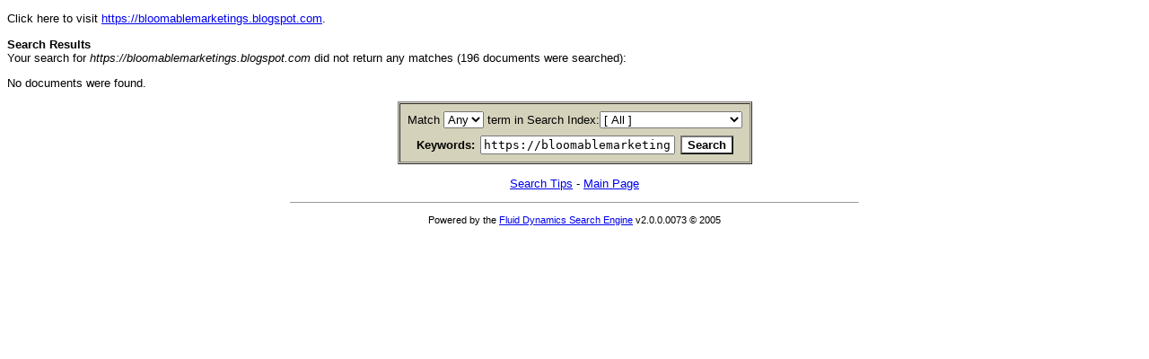

--- FILE ---
content_type: text/html
request_url: http://www.beautyx.co.uk/cgi-bin/search/search.pl?Match=0&Realm=All&Terms=https://bloomablemarketings.blogspot.com
body_size: 2946
content:
<!DOCTYPE html PUBLIC "-//W3C//DTD XHTML 1.0 Transitional//EN" "http://www.w3.org/TR/xhtml1/DTD/xhtml1-transitional.dtd">
<html>
<head>
	<title>Fluid Dynamics Search Engine: https://bloomablemarketings.blogspot.com </title>
	<meta name="robots" content="index,nofollow" />
	<meta http-equiv="Content-Type" content="text/html; charset=iso-8859-1" />
	<meta name="version" content="2.0.0.0073" />
	<meta name="description" content="Site search engine" />
	<style type="text/css">
<!--
input,textarea {
	font-family:monospace;
	font-size:10pt;
	}
body,p,dl,dt,dd,td,th,.submit {
	font-family:verdana,sans-serif;
	font-size:10pt;
	}
.submit {
	color:#000000;
	background-color:#ffffff;
	cursor:pointer;
	font-weight:bold;
	}
a:hover {
	color:#ff4444;
	background-color:#ffffff;
	}
b.hl1 {
	font-weight:bold;
	}
b.hl2 {
	font-weight:bold;
	font-style:italic;
	}
.sr {
	font-size:10pt;
	line-height:14pt;
	}
//-->
</style>

</head>
<body dir="ltr">
<p>Click here to visit <a href="https://bloomablemarketings.blogspot.com">https://bloomablemarketings.blogspot.com</a>.</p><p class="fd_results"><b>Search Results</b><br />Your search for <i>https://bloomablemarketings.blogspot.com</i> did not return any matches (196 documents were searched):<br /></p><p class="fd_results">No documents were found.</p>
<form method="get" action="search.pl">
<table border="1" cellpadding="4" cellspacing="1" align="center" bgcolor="#d5d2bb"><tr><td>
<table align="center" border="0" cellpadding="2">
<tr>
	<td align="center">
		<label for="fdse_Match">Match</label>
		<select name="Match" id="fdse_Match"><option value="1">All</option><option selected="selected" value="0">Any</option></select>
		<label for="fdse_Realm"> term in Search Index:</label><select name="Realm" id="fdse_Realm">
		<option selected="selected" value="All">[ All ]</option>	<option value="My Realm 1">My Realm 1</option>
	<option value="My Realm 3">My Realm 3</option>
	<option value="www.beautyx.co.uk/info">www.beautyx.co.uk/info</option>
	<option value="www.gernetic.co.uk">www.gernetic.co.uk</option>
</select>
	</td>
</tr>
</table>
<table align="center" border="0" cellpadding="2">
<tr>
	<td valign="middle" align="right" style="font-weight:bold"><label for="fdse_Terms">Keywords:</label></td>
	<td valign="middle"><tt><input value="https://bloomablemarketings.blogspot.com" name="Terms" size="25" style="font-family:monospace" id="fdse_Terms" /></tt></td>
	<td valign="middle" align="left"><input type="submit" class="submit" value="Search" /></td>
</tr>
</table></td></tr></table>
</form><p style="text-align:center">
	<a href="search.pl?Mode=Tips">Search Tips</a>
	-
	<a href="/">Main Page</a>
</p>
<div align="center">

	<hr size="1" width="50%" />

	<p style="text-align:center"><small>Powered by the <a href="http://www.xav.com/scripts/search/">Fluid Dynamics Search Engine</a> v2.0.0.0073 &copy; 2005</small></p>

</div>
</body>
</html>
